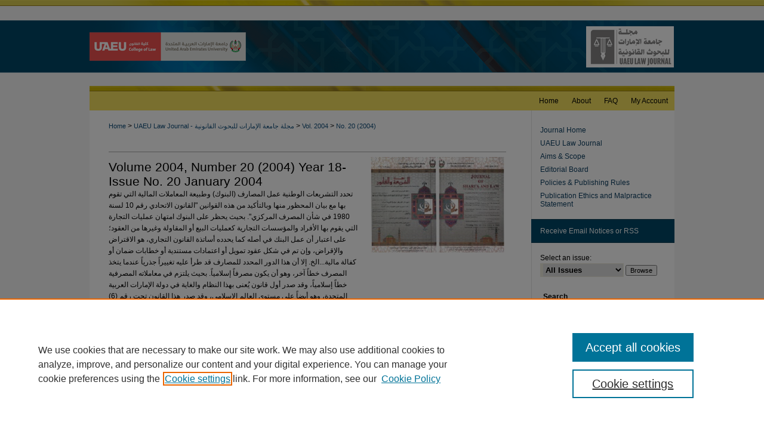

--- FILE ---
content_type: text/html; charset=UTF-8
request_url: https://scholarworks.uaeu.ac.ae/sharia_and_law/vol2004/iss20/
body_size: 9160
content:

<!DOCTYPE html>
<html lang="en">
<head><!-- inj yui3-seed: --><script type='text/javascript' src='//cdnjs.cloudflare.com/ajax/libs/yui/3.6.0/yui/yui-min.js'></script><script type='text/javascript' src='//ajax.googleapis.com/ajax/libs/jquery/1.10.2/jquery.min.js'></script><!-- Adobe Analytics --><script type='text/javascript' src='https://assets.adobedtm.com/4a848ae9611a/d0e96722185b/launch-d525bb0064d8.min.js'></script><script type='text/javascript' src=/assets/nr_browser_production.js></script>

<!-- def.1 -->
<meta charset="utf-8">
<meta name="viewport" content="width=device-width">
<title>
Journal of Sharia and Law - مجلة جامعة الإمارات للبحوث القانونية - UAEU Law Journal | Vol 2004 | No. 20
</title>




<!-- sh.1 -->
<link rel="stylesheet" href="/sharia_and_law/ir-journal-style.css" type="text/css" media="screen">
<link rel="alternate" type="application/rss+xml" title="Journal Sharia and Law Newsfeed" href="/sharia_and_law/recent.rss">
<link rel="shortcut icon" href="/favicon.ico" type="image/x-icon">

<link type="text/css" rel="stylesheet" href="/assets/floatbox/floatbox.css">
<script type="text/javascript" src="/assets/jsUtilities.js"></script>
<script type="text/javascript" src="/assets/footnoteLinks.js"></script>
<link rel="stylesheet" href="/ir-print.css" type="text/css" media="print">
<!--[if IE]>
<link rel="stylesheet" href="/ir-ie.css" type="text/css" media="screen">
<![endif]-->
<!-- end sh.1 -->




<script type="text/javascript">var pageData = {"page":{"environment":"prod","productName":"bpdg","language":"en","name":"ir_journal:volume:issue","businessUnit":"els:rp:st"},"visitor":{}};</script>

</head>
<body >
<!-- FILE /srv/sequoia/main/data/assets/site/ir_journal/header.pregen -->

	<!-- FILE: /srv/sequoia/main/data/assets/site/ir_journal/header_custom.inc --><!-- FILE: /srv/sequoia/main/data/assets/site/mobile_nav.inc --><!--[if !IE]>-->
<script src="/assets/scripts/dc-mobile/dc-responsive-nav.js"></script>

<header id="mobile-nav" class="nav-down device-fixed-height" style="visibility: hidden;">
  
  
  <nav class="nav-collapse">
    <ul>
      <li class="menu-item active device-fixed-width"><a href="https://scholarworks.uaeu.ac.ae" title="Home" data-scroll >Home</a></li>
      <li class="menu-item device-fixed-width"><a href="https://scholarworks.uaeu.ac.ae/do/search/advanced/" title="Search" data-scroll ><i class="icon-search"></i> Search</a></li>
      <li class="menu-item device-fixed-width"><a href="https://scholarworks.uaeu.ac.ae/communities.html" title="Browse" data-scroll >Browse Collections</a></li>
      <li class="menu-item device-fixed-width"><a href="/cgi/myaccount.cgi?context=" title="My Account" data-scroll >My Account</a></li>
      <li class="menu-item device-fixed-width"><a href="https://scholarworks.uaeu.ac.ae/about.html" title="About" data-scroll >About</a></li>
      <li class="menu-item device-fixed-width"><a href="https://network.bepress.com" title="Digital Commons Network" data-scroll ><img width="16" height="16" alt="DC Network" style="vertical-align:top;" src="/assets/md5images/8e240588cf8cd3a028768d4294acd7d3.png"> Digital Commons Network™</a></li>
    </ul>
  </nav>
</header>

<script src="/assets/scripts/dc-mobile/dc-mobile-nav.js"></script>
<!--<![endif]-->
<!-- FILE: /srv/sequoia/main/data/assets/site/ir_journal/header_custom.inc (cont) -->



<div id="sharia_and_law">
	<div id="container">
		<a href="#main" class="skiplink" accesskey="2" >Skip to main content</a>

					
			<div id="header">
				<a href="https://scholarworks.uaeu.ac.ae/sharia_and_law" id="banner_link" title="UAEU Law Journal" >
					<img id="banner_image" alt="UAEU Law Journal" width='980' height='153' src="/assets/md5images/ffd7976512436672ee1d39b0b83abec0.png">
				</a>	
				
					<a href="http://www.uaeu.ac.ae/en/" id="logo_link" title="United Arab Emirates University" >
						<img id="logo_image" alt="United Arab Emirates University" width='263' height='100' src="/assets/md5images/48c5f4350c63f263dc89a13edb9f2949.png">
					</a>	
				
			</div>
					
			<div id="navigation">
				<!-- FILE: /srv/sequoia/main/data/assets/site/ir_navigation.inc --><div id="tabs" role="navigation" aria-label="Main"><ul><li id="tabone"><a href="https://scholarworks.uaeu.ac.ae" title="Home" ><span>Home</span></a></li><li id="tabtwo"><a href="https://scholarworks.uaeu.ac.ae/about.html" title="About" ><span>About</span></a></li><li id="tabthree"><a href="https://scholarworks.uaeu.ac.ae/faq.html" title="FAQ" ><span>FAQ</span></a></li><li id="tabfour"><a href="https://scholarworks.uaeu.ac.ae/cgi/myaccount.cgi?context=" title="My Account" ><span>My Account</span></a></li></ul></div>


<!-- FILE: /srv/sequoia/main/data/assets/site/ir_journal/header_custom.inc (cont) -->
			</div>
			
			
		<div id="wrapper">
			<div id="content">
				<div id="main" class="text">					
					<!-- FILE: /srv/sequoia/main/data/assets/site/ir_journal/ir_breadcrumb.inc -->
	<ul id="pager">
		<li>&nbsp;</li>
		 
		<li>&nbsp;</li> 
		
	</ul>

<div class="crumbs" role="navigation" aria-label="Breadcrumb">
	<p>
		

		
		
		
			<a href="https://scholarworks.uaeu.ac.ae" class="ignore" >Home</a>
		
		
		
		
		
		
		
		
		 <span aria-hidden="true">&gt;</span> 
			<a href="https://scholarworks.uaeu.ac.ae/sharia_and_law" class="ignore" >UAEU Law Journal - مجلة جامعة الإمارات للبحوث القانونية</a>
		
		
		
		 <span aria-hidden="true">&gt;</span> 
			<a href="https://scholarworks.uaeu.ac.ae/sharia_and_law/vol2004" class="ignore" >Vol. 2004</a>
		
		
		
		
		
		
		 <span aria-hidden="true">&gt;</span> 
			<a href="https://scholarworks.uaeu.ac.ae/sharia_and_law/vol2004/iss20" class="ignore" >No. 20 (2004)</a>
		
		
		
		
		
	</p>
</div>

<div class="clear">&nbsp;</div>
<!-- FILE: /srv/sequoia/main/data/assets/site/ir_journal/header_custom.inc (cont) -->
					
						<!-- FILE: /srv/sequoia/main/data/assets/site/ir_journal/volume/issue/ir_journal_logo.inc -->





 





<!-- FILE: /srv/sequoia/main/data/assets/site/ir_journal/header_custom.inc (cont) -->
					

<!-- FILE: /srv/sequoia/main/data/assets/site/ir_journal/header.pregen (cont) -->

<script type="text/javascript" src="/assets/floatbox/floatbox.js"></script>
		<!-- FILE: /srv/sequoia/main/data/assets/site/ir_journal/volume/issue/coverart_issue_wrapper.inc -->
<div id="coverart">
<div id="sub">
	<div id="alpha">
<!-- FILE: /srv/sequoia/main/data/assets/site/ir_journal/volume/issue/coverart_issue_index.inc -->
		<h1>Volume 2004, Number 20
		(2004)
	Year 18- Issue No. 20 January 2004
</h1>
			تحدد التشريعات الوطنية عمل المصارف (البنوك) وطبيعة المعاملات المالية التي تقوم بها مع بيان المحظور منها وبالتأكيد من هذه القوانين "القانون الاتحادي رقم 10 لسنة 1980 في شأن المصرف المركزي". بحيث يحظر على البنوك امتهان عمليات التجارة التي يقوم بها الأفراد والمؤسسات التجارية كعمليات البيع أو المقاولة وغيرها من العقود؛ على اعتبار أن عمل البنك في أصله كما يحدده أساتذة القانون التجاري، هو الاقتراض والإقراض، وإن تم في شكل عقود تمويل أو اعتمادات مستندية أو خطابات ضمان أو كفالة مالية...الخ.
	إلا أن هذا الدور المحدد للمصارف قد طرأ عليه تغييراً جذرياً عندما يتخذ المصرف خطاً آخر، وهو أن يكون مصرفاً إسلامياً. بحيث يلتزم في معاملاته المصرفية خطاً إسلامياً، وقد صدر أول قانون يُعنى بهذا النظام والغاية في دولة الإمارات العربية المتحدة، وهو أيضاً على مستوى العالم الإسلامي، وقد صدر هذا القانون تحت رقم (6) لسنة 1985 في شأن المصارف والمؤسسات المالية والشركات الاستثمارية الإسلامية. وقد نص في مادته الأولى بأنه يُقصد بالمصارف والمؤسسات المالية والشركات الاستثمارية الإسلامية تلك التي تتضمن عقودها التأسيسية ونظمها الأساسية التزاماً بتطبيق أحكام الشريعة الإسلامية ويباشر نشاطها وفقاً لهذه الأحكام. 
	وعلى اعتبار أن هذه المؤسسات والمصارف قد التزمت بالطرق الإسلامية في منهجها وغاياتها؛ فإنه قد حظر عليها التعامل الربوي أو الذي فيه غرر فاحش أومقامرة....الخ.
	وإذا كانت الفائدة على المال تعد عنصراً أساسياً وجوهرياً في البنوك التجارية التقليدية، إذاً فما هو المتاح للتعامل فيه للمصارف الإسلامية.
	ينص التشريع على أن القانون يسمح للمصارف والمؤسسات الإسلامية أن تقوم بالأعمال الربحية وبجميع التعاقدات التجارية سواء عقود التمليك كالبيع والصرف، وعقود العمل، كالمقاولة والوكالة والوديعة وعقود المنفعة، كالإيجار والمزارعة والمساقاة، وعقود الاستيثاق كالرهن.
	فإذا كانت المصارف التجارية محظور عليها أن تزاول أعمالاً غير مصرفية وفقاً للمادة 90/أ،ب من القانون الاتحادي رقم 10 لسنة 1980 في شأن المصرف المركزي والنظام النقدي وتنظيم المهنة المصرفية وتعديلاته. 
	المصارف التجارية هي ممارسة التجارة أو الصناعة أو امتلاك البضائع أو المتاجرة بها لحسابها الخاص مالم يكن امتلاكها وفاءً لدين لها على الغير، وأيضاً يحظر عليها شراء العقارات لحسابها الخاص إلا ما استثنى بنص المادة (90).
	والقانون رقم (6) لسنة 1985 قد استثنى المصارف والمؤسسات المالية من هذا الحظر وأعطاها الحق في المتاجرة لحسابها الخاص وعن الغير. وهو ما تزاوله هذه المصارف، كعقود المرابحات سواء الأساس الإسلامي المحلية منها أو الدولية. والمضاربات والإيجارات والمشاركات والمقاولات، وقد اجتهدت هذه المصارف عن طريق هيئاتها الشرعية لإيجاد الأساس الإسلامي لهذه العقود والتخريج الصحيح لها.
	وأصبحت المصارف والمؤسسات المالية الإسلامية اليوم تمثل قوة مالية اقتصادية كبيرة بما تملكه من رؤوس أموال و خبرات فنية، ولهذا تنبهت كثير من المصارف التجارية إلى هذا الأمر، فبدأت إما بتحويل هيكلتها إلى مصارف إسلامية، عن طريق جمعياتها العمومية، أو بتكوين فروع لها بذمة مالية مستقلة، تتعامل في المعاملات المصرفية الإسلامية، ولم يتم هذا الأمر فقط على مستوى الوطن العربي والإسلامي، بل وقد امتد للدول الغربية، حيث كثير من البنوك الغربية استحدثت لها فروعاً مستقلة، تقوم بالتعامل المصرفي الإسلامي فقط. وقد يكون لغاية الربح، إلا أنها أنشأت هذه الفروع ووضعت على نفسها شروطاً والتزمت في ممارستها أن تتم عن طريق مراقبة من هيئات شرعية مكونة من علماء في الاقتصاد والفقه الإسلامي.
	وهكذا فقد يكون السبق في إنشاء المصرف الإسلامي وكذلك إصدار القانون المنظم لوحدة المصارف والمؤسسات المالية لدولة الإمارات العربية المتحدة.
					        		 أ.د. جاسم علي سالم الشامسي
							                     رئيس التحرير
		<div class="article-list">
			<!-- FILE: /srv/sequoia/main/data/assets/site/ir_journal/volume/issue/coverart_issue.inc --> 
<!-- FILE: /srv/sequoia/main/data/assets/site/ir_journal/volume/issue/issue.inc -->
<h2 id="article">Articles</h2>
<!-- FILE: /srv/sequoia/main/data/assets/site/can_pick_format.inc --><!-- FILE: /srv/sequoia/main/data/assets/site/ir_download_link.inc -->
<!-- FILE: /srv/sequoia/main/data/assets/site/can_pick_format.inc (cont) -->
<div class="doc">
		<p class="pdf"><a href="https://scholarworks.uaeu.ac.ae/cgi/viewcontent.cgi?article=1537&amp;context=sharia_and_law" target="_blank" title="Download PDF of Legislative Rule Between Firmness and Alteration-	الحكم الشرعي بين الثبات والتغير (8.2&nbsp;MB)" aria-label="Download PDF of Legislative Rule Between Firmness and Alteration-	الحكم الشرعي بين الثبات والتغير (8.2&nbsp;MB)" >PDF</a></p>
		<p><a href="https://scholarworks.uaeu.ac.ae/sharia_and_law/vol2004/iss20/1" >Legislative Rule Between Firmness and Alteration-	الحكم الشرعي بين الثبات والتغير</a><br><span class="auth"></span></p>
</div>
<!-- FILE: /srv/sequoia/main/data/assets/site/ir_journal/volume/issue/issue.inc (cont) -->
<!-- FILE: /srv/sequoia/main/data/assets/site/can_pick_format.inc --><!-- FILE: /srv/sequoia/main/data/assets/site/ir_download_link.inc -->
<!-- FILE: /srv/sequoia/main/data/assets/site/can_pick_format.inc (cont) -->
<div class="doc">
		<p class="pdf"><a href="https://scholarworks.uaeu.ac.ae/cgi/viewcontent.cgi?article=1538&amp;context=sharia_and_law" target="_blank" title="Download PDF of The Difficulties Which Oppose the Application of Texts of Robbery Crime Upon Computer Programs- الصعوبات التي تعترض تطبيق نصوص جريمة 	السرقة على برامج الحاسب الآلي (7.8&nbsp;MB)" aria-label="Download PDF of The Difficulties Which Oppose the Application of Texts of Robbery Crime Upon Computer Programs- الصعوبات التي تعترض تطبيق نصوص جريمة 	السرقة على برامج الحاسب الآلي (7.8&nbsp;MB)" >PDF</a></p>
		<p><a href="https://scholarworks.uaeu.ac.ae/sharia_and_law/vol2004/iss20/2" >The Difficulties Which Oppose the Application of Texts of Robbery Crime Upon Computer Programs- الصعوبات التي تعترض تطبيق نصوص جريمة 	السرقة على برامج الحاسب الآلي</a><br><span class="auth">Mohammed Hammad AL Hiti</span></p>
</div>
<!-- FILE: /srv/sequoia/main/data/assets/site/ir_journal/volume/issue/issue.inc (cont) -->
<!-- FILE: /srv/sequoia/main/data/assets/site/can_pick_format.inc --><!-- FILE: /srv/sequoia/main/data/assets/site/ir_download_link.inc -->
<!-- FILE: /srv/sequoia/main/data/assets/site/can_pick_format.inc (cont) -->
<div class="doc">
		<p class="pdf"><a href="https://scholarworks.uaeu.ac.ae/cgi/viewcontent.cgi?article=1540&amp;context=sharia_and_law" target="_blank" title="Download PDF of The Concept of Public Property And The System of Protecting it According to Islamic Law - 	مفهوم المال العام ونظم حمايته في الشريعة الإسلامية (4.4&nbsp;MB)" aria-label="Download PDF of The Concept of Public Property And The System of Protecting it According to Islamic Law - 	مفهوم المال العام ونظم حمايته في الشريعة الإسلامية (4.4&nbsp;MB)" >PDF</a></p>
		<p><a href="https://scholarworks.uaeu.ac.ae/sharia_and_law/vol2004/iss20/3" >The Concept of Public Property And The System of Protecting it According to Islamic Law - 	مفهوم المال العام ونظم حمايته في الشريعة الإسلامية</a><br><span class="auth">Nawfal Ali Alsafo</span></p>
</div>
<!-- FILE: /srv/sequoia/main/data/assets/site/ir_journal/volume/issue/issue.inc (cont) -->
<!-- FILE: /srv/sequoia/main/data/assets/site/can_pick_format.inc --><!-- FILE: /srv/sequoia/main/data/assets/site/ir_download_link.inc -->
<!-- FILE: /srv/sequoia/main/data/assets/site/can_pick_format.inc (cont) -->
<div class="doc">
		<p class="pdf"><a href="https://scholarworks.uaeu.ac.ae/cgi/viewcontent.cgi?article=1541&amp;context=sharia_and_law" target="_blank" title="Download PDF of International Contract Between Traditional and Modern View- العقد الدولي بين النظرة التقليدية والنظرة الحديثة (4.6&nbsp;MB)" aria-label="Download PDF of International Contract Between Traditional and Modern View- العقد الدولي بين النظرة التقليدية والنظرة الحديثة (4.6&nbsp;MB)" >PDF</a></p>
		<p><a href="https://scholarworks.uaeu.ac.ae/sharia_and_law/vol2004/iss20/4" >International Contract Between Traditional and Modern View- العقد الدولي بين النظرة التقليدية والنظرة الحديثة</a><br><span class="auth">Mohammed Walied El-Masry</span></p>
</div>
<!-- FILE: /srv/sequoia/main/data/assets/site/ir_journal/volume/issue/issue.inc (cont) -->
<!-- FILE: /srv/sequoia/main/data/assets/site/can_pick_format.inc --><!-- FILE: /srv/sequoia/main/data/assets/site/ir_download_link.inc -->
<!-- FILE: /srv/sequoia/main/data/assets/site/can_pick_format.inc (cont) -->
<div class="doc">
		<p class="pdf"><a href="https://scholarworks.uaeu.ac.ae/cgi/viewcontent.cgi?article=1542&amp;context=sharia_and_law" target="_blank" title="Download PDF of The Control on In-Legislative Actions in Jordanian and Spanish Constitutions- الرقابة على الأعمال غير التشريعيـــة في النظامـيــــــن الدستورين الأردني والأسباني (6.1&nbsp;MB)" aria-label="Download PDF of The Control on In-Legislative Actions in Jordanian and Spanish Constitutions- الرقابة على الأعمال غير التشريعيـــة في النظامـيــــــن الدستورين الأردني والأسباني (6.1&nbsp;MB)" >PDF</a></p>
		<p><a href="https://scholarworks.uaeu.ac.ae/sharia_and_law/vol2004/iss20/5" >The Control on In-Legislative Actions in Jordanian and Spanish Constitutions- الرقابة على الأعمال غير التشريعيـــة في النظامـيــــــن الدستورين الأردني والأسباني</a><br><span class="auth">Eid Ah. Alhosban</span></p>
</div>
<!-- FILE: /srv/sequoia/main/data/assets/site/ir_journal/volume/issue/issue.inc (cont) -->
<!-- FILE: /srv/sequoia/main/data/assets/site/can_pick_format.inc --><!-- FILE: /srv/sequoia/main/data/assets/site/ir_download_link.inc -->
<!-- FILE: /srv/sequoia/main/data/assets/site/can_pick_format.inc (cont) -->
<div class="doc">
		<p class="pdf"><a href="https://scholarworks.uaeu.ac.ae/cgi/viewcontent.cgi?article=1543&amp;context=sharia_and_law" target="_blank" title="Download PDF of Option of Blemish In Jordanian Civil Law- (6.1&nbsp;MB)" aria-label="Download PDF of Option of Blemish In Jordanian Civil Law- (6.1&nbsp;MB)" >PDF</a></p>
		<p><a href="https://scholarworks.uaeu.ac.ae/sharia_and_law/vol2004/iss20/6" >Option of Blemish In Jordanian Civil Law-</a><br><span class="auth">Yassin Mohammed AlJubouri</span></p>
</div>
<!-- FILE: /srv/sequoia/main/data/assets/site/ir_journal/volume/issue/issue.inc (cont) -->
<!-- FILE: /srv/sequoia/main/data/assets/site/can_pick_format.inc --><!-- FILE: /srv/sequoia/main/data/assets/site/ir_download_link.inc -->
<!-- FILE: /srv/sequoia/main/data/assets/site/can_pick_format.inc (cont) -->
<div class="doc">
		<p class="pdf"><a href="https://scholarworks.uaeu.ac.ae/cgi/viewcontent.cgi?article=1544&amp;context=sharia_and_law" target="_blank" title="Download PDF of Preventing Tricks and Using Caution in Maliki Opinion and its Effect on Custody  of Religious Aims (4.2&nbsp;MB)" aria-label="Download PDF of Preventing Tricks and Using Caution in Maliki Opinion and its Effect on Custody  of Religious Aims (4.2&nbsp;MB)" >PDF</a></p>
		<p><a href="https://scholarworks.uaeu.ac.ae/sharia_and_law/vol2004/iss20/7" >Preventing Tricks and Using Caution in Maliki Opinion and its Effect on Custody  of Religious Aims</a><br><span class="auth">Saadedin Dedache</span></p>
</div>
<!-- FILE: /srv/sequoia/main/data/assets/site/ir_journal/volume/issue/issue.inc (cont) -->
<!-- FILE: /srv/sequoia/main/data/assets/site/ir_journal/volume/issue/coverart_issue.inc (cont) -->
<!-- FILE: /srv/sequoia/main/data/assets/site/ir_journal/volume/issue/coverart_issue_index.inc (cont) -->
		</div>
	</div>
</div>
<div id="beta">
		<div id="issue-art">
				<img style="height:160px;width:225px;" class="ignore" width='225' height='160' src="../../../assets/md5images/04b158a90cf2e2d3ce6d99312e93e7d9.gif" alt="">
		</div>
</div>
<div class="clear">&nbsp;</div>
</div>
<!-- FILE: /srv/sequoia/main/data/assets/site/ir_journal/volume/issue/coverart_issue_wrapper.inc (cont) -->
<!-- FILE: /srv/sequoia/main/data/assets/site/ir_journal/volume/issue/index.html (cont) -->

<!-- FILE /srv/sequoia/main/data/assets/site/ir_journal/footer.pregen -->

	<!-- FILE: /srv/sequoia/main/data/assets/site/ir_journal/footer_custom_7_8.inc -->				</div>

<div class="verticalalign">&nbsp;</div>
<div class="clear">&nbsp;</div>

			</div>

				<div id="sidebar">
					<!-- FILE: /srv/sequoia/main/data/assets/site/ir_journal/ir_journal_sidebar_7_8.inc -->

	<!-- FILE: /srv/sequoia/main/data/assets/site/ir_journal/ir_journal_sidebar_links_7_8.inc --><ul class="sb-custom-journal">
	<li class="sb-home">
		<a href="https://scholarworks.uaeu.ac.ae/sharia_and_law" title="UAEU Law Journal" accesskey="1" >
				Journal Home
		</a>
	</li>
		<li class="sb-about">
			<a href="https://scholarworks.uaeu.ac.ae/sharia_and_law/about.html" >
				UAEU Law Journal
			</a>
		</li>
		<li class="sb-aims">
			<a href="https://scholarworks.uaeu.ac.ae/sharia_and_law/aimsandscope.html" >
				Aims & Scope
			</a>
		</li>
		<li class="sb-ed-board">
			<a href="https://scholarworks.uaeu.ac.ae/sharia_and_law/editorialboard.html" >
				Editorial Board
			</a>
		</li>
		<li class="sb-policies">
			<a href="https://scholarworks.uaeu.ac.ae/sharia_and_law/policies.html" >
				Policies &  Publishing Rules
			</a>
		</li>
		<li class="sb-ethics">
			<a href="https://scholarworks.uaeu.ac.ae/sharia_and_law/publication_ethics.html" >
				Publication Ethics and Malpractice Statement
			</a>
		</li>
</ul><!-- FILE: /srv/sequoia/main/data/assets/site/ir_journal/ir_journal_sidebar_7_8.inc (cont) -->
		<!-- FILE: /srv/sequoia/main/data/assets/site/urc_badge.inc -->
<!-- FILE: /srv/sequoia/main/data/assets/site/ir_journal/ir_journal_sidebar_7_8.inc (cont) -->
	<!-- FILE: /srv/sequoia/main/data/assets/site/ir_journal/ir_journal_navcontainer_7_8.inc --><div id="navcontainer">
	<ul id="navlist">
			<li class="sb-rss">
				<a href="https://scholarworks.uaeu.ac.ae/sharia_and_law/announcements.html" title="Receive notifications of new content" >
					Receive Email Notices or RSS
				</a>
			</li>
	</ul>
<!-- FILE: /srv/sequoia/main/data/assets/site/ir_journal/ir_journal_special_issue_7_8.inc -->
<!-- FILE: /srv/sequoia/main/data/assets/site/ir_journal/ir_journal_navcontainer_7_8.inc (cont) -->
</div><!-- FILE: /srv/sequoia/main/data/assets/site/ir_journal/ir_journal_sidebar_7_8.inc (cont) -->
	<!-- FILE: /srv/sequoia/main/data/assets/site/ir_journal/ir_journal_sidebar_search_7_8.inc --><div class="sidebar-search">
	<form method="post" action="https://scholarworks.uaeu.ac.ae/cgi/redirect.cgi" id="browse">
		<label for="url">
			Select an issue:
		</label>
			<br>
		<!-- FILE: /srv/sequoia/main/data/assets/site/ir_journal/ir_journal_volume_issue_popup_7_8.inc --><div>
	<span class="border">
								<select name="url" id="url">
							<option value="https://scholarworks.uaeu.ac.ae/sharia_and_law/all_issues.html">
								All Issues
							</option>
										<option value="https://scholarworks.uaeu.ac.ae/sharia_and_law/vol2025/iss101">
											Vol. 2025, No.
											 101
										</option>
										<option value="https://scholarworks.uaeu.ac.ae/sharia_and_law/vol2025/iss100">
											Vol. 2025, No.
											 100
										</option>
										<option value="https://scholarworks.uaeu.ac.ae/sharia_and_law/vol2024/iss99">
											Vol. 2024, No.
											 99
										</option>
										<option value="https://scholarworks.uaeu.ac.ae/sharia_and_law/vol2024/iss98">
											Vol. 2024, No.
											 98
										</option>
										<option value="https://scholarworks.uaeu.ac.ae/sharia_and_law/vol2024/iss97">
											Vol. 2024, No.
											 97
										</option>
										<option value="https://scholarworks.uaeu.ac.ae/sharia_and_law/vol2023/iss96">
											Vol. 2023, No.
											 96
										</option>
										<option value="https://scholarworks.uaeu.ac.ae/sharia_and_law/vol2023/iss95">
											Vol. 2023, No.
											 95
										</option>
										<option value="https://scholarworks.uaeu.ac.ae/sharia_and_law/vol2023/iss94">
											Vol. 2023, No.
											 94
										</option>
										<option value="https://scholarworks.uaeu.ac.ae/sharia_and_law/vol2023/iss93">
											Vol. 2023, No.
											 93
										</option>
										<option value="https://scholarworks.uaeu.ac.ae/sharia_and_law/vol2022/iss92">
											Vol. 2022, No.
											 92
										</option>
										<option value="https://scholarworks.uaeu.ac.ae/sharia_and_law/vol2022/iss91">
											Vol. 2022, No.
											 91
										</option>
										<option value="https://scholarworks.uaeu.ac.ae/sharia_and_law/vol2022/iss90">
											Vol. 2022, No.
											 90
										</option>
										<option value="https://scholarworks.uaeu.ac.ae/sharia_and_law/vol2022/iss89">
											Vol. 2022, No.
											 89
										</option>
										<option value="https://scholarworks.uaeu.ac.ae/sharia_and_law/vol2021/iss88">
											Vol. 2021, No.
											 88
										</option>
										<option value="https://scholarworks.uaeu.ac.ae/sharia_and_law/vol2021/iss87">
											Vol. 2021, No.
											 87
										</option>
										<option value="https://scholarworks.uaeu.ac.ae/sharia_and_law/vol2021/iss86">
											Vol. 2021, No.
											 86
										</option>
										<option value="https://scholarworks.uaeu.ac.ae/sharia_and_law/vol2021/iss85">
											Vol. 2021, No.
											 85
										</option>
										<option value="https://scholarworks.uaeu.ac.ae/sharia_and_law/vol2020/iss84">
											Vol. 2020, No.
											 84
										</option>
										<option value="https://scholarworks.uaeu.ac.ae/sharia_and_law/vol2020/iss83">
											Vol. 2020, No.
											 83
										</option>
										<option value="https://scholarworks.uaeu.ac.ae/sharia_and_law/vol2020/iss82">
											Vol. 2020, No.
											 82
										</option>
										<option value="https://scholarworks.uaeu.ac.ae/sharia_and_law/vol2020/iss81">
											Vol. 2020, No.
											 81
										</option>
										<option value="https://scholarworks.uaeu.ac.ae/sharia_and_law/vol2020/iss80">
											Vol. 2020, No.
											 80
										</option>
										<option value="https://scholarworks.uaeu.ac.ae/sharia_and_law/vol2019/iss79">
											Vol. 2019, No.
											 79
										</option>
										<option value="https://scholarworks.uaeu.ac.ae/sharia_and_law/vol2019/iss78">
											Vol. 2019, No.
											 78
										</option>
										<option value="https://scholarworks.uaeu.ac.ae/sharia_and_law/vol2019/iss77">
											Vol. 2019, No.
											 77
										</option>
										<option value="https://scholarworks.uaeu.ac.ae/sharia_and_law/vol2018/iss76">
											Vol. 2018, No.
											 76
										</option>
										<option value="https://scholarworks.uaeu.ac.ae/sharia_and_law/vol2018/iss75">
											Vol. 2018, No.
											 75
										</option>
										<option value="https://scholarworks.uaeu.ac.ae/sharia_and_law/vol2018/iss74">
											Vol. 2018, No.
											 74
										</option>
										<option value="https://scholarworks.uaeu.ac.ae/sharia_and_law/vol2018/iss73">
											Vol. 2018, No.
											 73
										</option>
										<option value="https://scholarworks.uaeu.ac.ae/sharia_and_law/vol2017/iss72">
											Vol. 2017, No.
											 72
										</option>
										<option value="https://scholarworks.uaeu.ac.ae/sharia_and_law/vol2017/iss71">
											Vol. 2017, No.
											 71
										</option>
										<option value="https://scholarworks.uaeu.ac.ae/sharia_and_law/vol2017/iss70">
											Vol. 2017, No.
											 70
										</option>
										<option value="https://scholarworks.uaeu.ac.ae/sharia_and_law/vol2017/iss69">
											Vol. 2017, No.
											 69
										</option>
										<option value="https://scholarworks.uaeu.ac.ae/sharia_and_law/vol2016/iss68">
											Vol. 2016, No.
											 68
										</option>
										<option value="https://scholarworks.uaeu.ac.ae/sharia_and_law/vol2016/iss67">
											Vol. 2016, No.
											 67
										</option>
										<option value="https://scholarworks.uaeu.ac.ae/sharia_and_law/vol2016/iss66">
											Vol. 2016, No.
											 66
										</option>
										<option value="https://scholarworks.uaeu.ac.ae/sharia_and_law/vol2016/iss65">
											Vol. 2016, No.
											 65
										</option>
										<option value="https://scholarworks.uaeu.ac.ae/sharia_and_law/vol2015/iss64">
											Vol. 2015, No.
											 64
										</option>
										<option value="https://scholarworks.uaeu.ac.ae/sharia_and_law/vol2015/iss63">
											Vol. 2015, No.
											 63
										</option>
										<option value="https://scholarworks.uaeu.ac.ae/sharia_and_law/vol2015/iss62">
											Vol. 2015, No.
											 62
										</option>
										<option value="https://scholarworks.uaeu.ac.ae/sharia_and_law/vol2015/iss61">
											Vol. 2015, No.
											 61
										</option>
										<option value="https://scholarworks.uaeu.ac.ae/sharia_and_law/vol2014/iss60">
											Vol. 2014, No.
											 60
										</option>
										<option value="https://scholarworks.uaeu.ac.ae/sharia_and_law/vol2014/iss59">
											Vol. 2014, No.
											 59
										</option>
										<option value="https://scholarworks.uaeu.ac.ae/sharia_and_law/vol2014/iss58">
											Vol. 2014, No.
											 58
										</option>
										<option value="https://scholarworks.uaeu.ac.ae/sharia_and_law/vol2014/iss57">
											Vol. 2014, No.
											 57
										</option>
										<option value="https://scholarworks.uaeu.ac.ae/sharia_and_law/vol2013/iss56">
											Vol. 2013, No.
											 56
										</option>
										<option value="https://scholarworks.uaeu.ac.ae/sharia_and_law/vol2013/iss55">
											Vol. 2013, No.
											 55
										</option>
										<option value="https://scholarworks.uaeu.ac.ae/sharia_and_law/vol2013/iss54">
											Vol. 2013, No.
											 54
										</option>
										<option value="https://scholarworks.uaeu.ac.ae/sharia_and_law/vol2013/iss53">
											Vol. 2013, No.
											 53
										</option>
										<option value="https://scholarworks.uaeu.ac.ae/sharia_and_law/vol2012/iss52">
											Vol. 2012, No.
											 52
										</option>
										<option value="https://scholarworks.uaeu.ac.ae/sharia_and_law/vol2012/iss51">
											Vol. 2012, No.
											 51
										</option>
										<option value="https://scholarworks.uaeu.ac.ae/sharia_and_law/vol2012/iss50">
											Vol. 2012, No.
											 50
										</option>
										<option value="https://scholarworks.uaeu.ac.ae/sharia_and_law/vol2012/iss49">
											Vol. 2012, No.
											 49
										</option>
										<option value="https://scholarworks.uaeu.ac.ae/sharia_and_law/vol2011/iss48">
											Vol. 2011, No.
											 48
										</option>
										<option value="https://scholarworks.uaeu.ac.ae/sharia_and_law/vol2011/iss47">
											Vol. 2011, No.
											 47
										</option>
										<option value="https://scholarworks.uaeu.ac.ae/sharia_and_law/vol2011/iss46">
											Vol. 2011, No.
											 46
										</option>
										<option value="https://scholarworks.uaeu.ac.ae/sharia_and_law/vol2011/iss45">
											Vol. 2011, No.
											 45
										</option>
										<option value="https://scholarworks.uaeu.ac.ae/sharia_and_law/vol2010/iss44">
											Vol. 2010, No.
											 44
										</option>
										<option value="https://scholarworks.uaeu.ac.ae/sharia_and_law/vol2010/iss43">
											Vol. 2010, No.
											 43
										</option>
										<option value="https://scholarworks.uaeu.ac.ae/sharia_and_law/vol2010/iss42">
											Vol. 2010, No.
											 42
										</option>
										<option value="https://scholarworks.uaeu.ac.ae/sharia_and_law/vol2010/iss41">
											Vol. 2010, No.
											 41
										</option>
										<option value="https://scholarworks.uaeu.ac.ae/sharia_and_law/vol2009/iss40">
											Vol. 2009, No.
											 40
										</option>
										<option value="https://scholarworks.uaeu.ac.ae/sharia_and_law/vol2009/iss39">
											Vol. 2009, No.
											 39
										</option>
										<option value="https://scholarworks.uaeu.ac.ae/sharia_and_law/vol2009/iss38">
											Vol. 2009, No.
											 38
										</option>
										<option value="https://scholarworks.uaeu.ac.ae/sharia_and_law/vol2009/iss37">
											Vol. 2009, No.
											 37
										</option>
										<option value="https://scholarworks.uaeu.ac.ae/sharia_and_law/vol2008/iss36">
											Vol. 2008, No.
											 36
										</option>
										<option value="https://scholarworks.uaeu.ac.ae/sharia_and_law/vol2008/iss35">
											Vol. 2008, No.
											 35
										</option>
										<option value="https://scholarworks.uaeu.ac.ae/sharia_and_law/vol2008/iss34">
											Vol. 2008, No.
											 34
										</option>
										<option value="https://scholarworks.uaeu.ac.ae/sharia_and_law/vol2008/iss33">
											Vol. 2008, No.
											 33
										</option>
										<option value="https://scholarworks.uaeu.ac.ae/sharia_and_law/vol2007/iss32">
											Vol. 2007, No.
											 32
										</option>
										<option value="https://scholarworks.uaeu.ac.ae/sharia_and_law/vol2007/iss31">
											Vol. 2007, No.
											 31
										</option>
										<option value="https://scholarworks.uaeu.ac.ae/sharia_and_law/vol2007/iss30">
											Vol. 2007, No.
											 30
										</option>
										<option value="https://scholarworks.uaeu.ac.ae/sharia_and_law/vol2007/iss29">
											Vol. 2007, No.
											 29
										</option>
										<option value="https://scholarworks.uaeu.ac.ae/sharia_and_law/vol2006/iss28">
											Vol. 2006, No.
											 28
										</option>
										<option value="https://scholarworks.uaeu.ac.ae/sharia_and_law/vol2006/iss27">
											Vol. 2006, No.
											 27
										</option>
										<option value="https://scholarworks.uaeu.ac.ae/sharia_and_law/vol2006/iss26">
											Vol. 2006, No.
											 26
										</option>
										<option value="https://scholarworks.uaeu.ac.ae/sharia_and_law/vol2006/iss25">
											Vol. 2006, No.
											 25
										</option>
										<option value="https://scholarworks.uaeu.ac.ae/sharia_and_law/vol2005/iss24">
											Vol. 2005, No.
											 24
										</option>
										<option value="https://scholarworks.uaeu.ac.ae/sharia_and_law/vol2005/iss23">
											Vol. 2005, No.
											 23
										</option>
										<option value="https://scholarworks.uaeu.ac.ae/sharia_and_law/vol2005/iss22">
											Vol. 2005, No.
											 22
										</option>
										<option value="https://scholarworks.uaeu.ac.ae/sharia_and_law/vol2004/iss21">
											Vol. 2004, No.
											 21
										</option>
										<option value="https://scholarworks.uaeu.ac.ae/sharia_and_law/vol2004/iss20">
											Vol. 2004, No.
											 20
										</option>
										<option value="https://scholarworks.uaeu.ac.ae/sharia_and_law/vol2003/iss19">
											Vol. 2003, No.
											 19
										</option>
										<option value="https://scholarworks.uaeu.ac.ae/sharia_and_law/vol2003/iss18">
											Vol. 2003, No.
											 18
										</option>
										<option value="https://scholarworks.uaeu.ac.ae/sharia_and_law/vol2002/iss17">
											Vol. 2002, No.
											 17
										</option>
										<option value="https://scholarworks.uaeu.ac.ae/sharia_and_law/vol2002/iss16">
											Vol. 2002, No.
											 16
										</option>
										<option value="https://scholarworks.uaeu.ac.ae/sharia_and_law/vol2001/iss15">
											Vol. 2001, No.
											 15
										</option>
										<option value="https://scholarworks.uaeu.ac.ae/sharia_and_law/vol2001/iss14">
											Vol. 2001, No.
											 14
										</option>
										<option value="https://scholarworks.uaeu.ac.ae/sharia_and_law/vol2000/iss13">
											Vol. 2000, No.
											 13
										</option>
										<option value="https://scholarworks.uaeu.ac.ae/sharia_and_law/vol1999/iss12">
											Vol. 1999, No.
											 12
										</option>
										<option value="https://scholarworks.uaeu.ac.ae/sharia_and_law/vol1998/iss11">
											Vol. 1998, No.
											 11
										</option>
										<option value="https://scholarworks.uaeu.ac.ae/sharia_and_law/vol1996/iss10">
											Vol. 1996, No.
											 10
										</option>
										<option value="https://scholarworks.uaeu.ac.ae/sharia_and_law/vol1995/iss9">
											Vol. 1995, No.
											 9
										</option>
										<option value="https://scholarworks.uaeu.ac.ae/sharia_and_law/vol1994/iss8">
											Vol. 1994, No.
											 8
										</option>
										<option value="https://scholarworks.uaeu.ac.ae/sharia_and_law/vol1993/iss7">
											Vol. 1993, No.
											 7
										</option>
										<option value="https://scholarworks.uaeu.ac.ae/sharia_and_law/vol1992/iss6">
											Vol. 1992, No.
											 6
										</option>
										<option value="https://scholarworks.uaeu.ac.ae/sharia_and_law/vol1991/iss5">
											Vol. 1991, No.
											 5
										</option>
										<option value="https://scholarworks.uaeu.ac.ae/sharia_and_law/vol1990/iss4">
											Vol. 1990, No.
											 4
										</option>
										<option value="https://scholarworks.uaeu.ac.ae/sharia_and_law/vol1989/iss3">
											Vol. 1989, No.
											 3
										</option>
										<option value="https://scholarworks.uaeu.ac.ae/sharia_and_law/vol1988/iss2">
											Vol. 1988, No.
											 2
										</option>
										<option value="https://scholarworks.uaeu.ac.ae/sharia_and_law/vol1987/iss1">
											Vol. 1987, No.
											 1
										</option>
						</select>
		<input type="submit" value="Browse" class="searchbutton" style="font-size:11px;">
	</span>
</div>
<!-- FILE: /srv/sequoia/main/data/assets/site/ir_journal/ir_journal_sidebar_search_7_8.inc (cont) -->
			<div style="clear:left;">&nbsp;</div>
	</form>
	<!-- FILE: /srv/sequoia/main/data/assets/site/ir_sidebar_search_7_8.inc --><h2>Search</h2>
<form method='get' action='https://scholarworks.uaeu.ac.ae/do/search/' id="sidebar-search">
	<label for="search" accesskey="4">
		Enter search terms:
	</label>
		<div>
			<span class="border">
				<input type="text" name='q' class="search" id="search">
			</span> 
			<input type="submit" value="Search" class="searchbutton" style="font-size:11px;">
		</div>
	<label for="context">
		Select context to search:
	</label> 
		<div>
			<span class="border">
				<select name="fq" id="context">
						<option value='virtual_ancestor_link:"https://scholarworks.uaeu.ac.ae/sharia_and_law"'>in this journal</option>
					<option value='virtual_ancestor_link:"https://scholarworks.uaeu.ac.ae"'>in this repository</option>
					<option value='virtual_ancestor_link:"http:/"'>across all repositories</option>
				</select>
			</span>
		</div>
</form>
<p class="advanced">
		<a href="https://scholarworks.uaeu.ac.ae/do/search/advanced/?fq=virtual_ancestor_link:%22https://scholarworks.uaeu.ac.ae/sharia_and_law%22" >
			Advanced Search
		</a>
</p>
<!-- FILE: /srv/sequoia/main/data/assets/site/ir_journal/ir_journal_sidebar_search_7_8.inc (cont) -->
</div>
<!-- FILE: /srv/sequoia/main/data/assets/site/ir_journal/ir_journal_sidebar_7_8.inc (cont) -->
	<!-- FILE: /srv/sequoia/main/data/journals/scholarworks.uaeu.ac.ae/sharia_and_law/assets/ir_journal_issn_7_8.inc -->
	<div id="issn">
		<p class="sb-issn">ISSN ONLINE: 3006-029X</p>
	</div>
	<div class="clear">&nbsp;</div>
<!-- FILE: /srv/sequoia/main/data/assets/site/ir_journal/ir_journal_sidebar_7_8.inc (cont) -->
	<!-- FILE: /srv/sequoia/main/data/assets/site/ir_journal/ir_journal_custom_lower_7_8.inc --><!-- FILE: /srv/sequoia/main/data/assets/site/ir_journal/ir_journal_sidebar_7_8.inc (cont) -->
	<!-- FILE: /srv/sequoia/main/data/assets/site/ir_journal/ir_custom_sidebar_images.inc --><!-- FILE: /srv/sequoia/main/data/assets/site/ir_journal/ir_journal_sidebar_7_8.inc (cont) -->
	<!-- FILE: /srv/sequoia/main/data/assets/site/ir_sidebar_geolocate.inc --><!-- FILE: /srv/sequoia/main/data/assets/site/ir_geolocate_enabled_and_displayed.inc -->
<!-- FILE: /srv/sequoia/main/data/assets/site/ir_sidebar_geolocate.inc (cont) -->
<!-- FILE: /srv/sequoia/main/data/assets/site/ir_journal/ir_journal_sidebar_7_8.inc (cont) -->
	<!-- FILE: /srv/sequoia/main/data/assets/site/ir_journal/ir_journal_custom_lowest_7_8.inc --><!-- FILE: /srv/sequoia/main/data/assets/site/ir_journal/ir_journal_sidebar_7_8.inc (cont) -->

<!-- FILE: /srv/sequoia/main/data/assets/site/ir_journal/footer_custom_7_8.inc (cont) -->
						<div class="verticalalign">&nbsp;</div>
				</div>

		</div>

			<!-- FILE: /srv/sequoia/main/data/assets/site/ir_journal/ir_journal_footer_content.inc --><div id="footer" role="contentinfo">
<!-- FILE: /srv/sequoia/main/data/assets/site/ir_bepress_logo.inc --><div id="bepress">

<a href="https://www.elsevier.com/solutions/digital-commons" title="Elsevier - Digital Commons" >
	<em>Elsevier - Digital Commons</em>
</a>

</div>
<!-- FILE: /srv/sequoia/main/data/assets/site/ir_journal/ir_journal_footer_content.inc (cont) -->
    <p>
        <a href="https://scholarworks.uaeu.ac.ae" title="Home page" accesskey="1" >Home</a> | 
        <a href="https://scholarworks.uaeu.ac.ae/about.html" title="About" >About</a> | 
        <a href="https://scholarworks.uaeu.ac.ae/faq.html" title="FAQ" >FAQ</a> | 
        <a href="/cgi/myaccount.cgi?context=" title="My Account Page" accesskey="3" >My Account</a> | 
        <a href="https://scholarworks.uaeu.ac.ae/accessibility.html" title="Accessibility Statement" accesskey="0" >Accessibility Statement</a>
    </p>
    <p>
	
	
		<a class="secondary-link" href="https://www.bepress.com/privacy" title="Privacy Policy" >Privacy</a>
	
		<a class="secondary-link" href="https://www.bepress.com/copyright" title="Copyright Policy" >Copyright</a>	
    </p> 
</div>
<!-- FILE: /srv/sequoia/main/data/assets/site/ir_journal/footer_custom_7_8.inc (cont) -->

	</div>
</div>


<!-- FILE: /srv/sequoia/main/data/scholarworks.uaeu.ac.ae/assets/ir_analytics.inc --><script>
  (function(i,s,o,g,r,a,m){i['GoogleAnalyticsObject']=r;i[r]=i[r]||function(){
  (i[r].q=i[r].q||[]).push(arguments)},i[r].l=1*new Date();a=s.createElement(o),
  m=s.getElementsByTagName(o)[0];a.async=1;a.src=g;m.parentNode.insertBefore(a,m)
  })(window,document,'script','//www.google-analytics.com/analytics.js','ga');

  ga('create', 'UA-60085824-52', 'auto');
  ga('send', 'pageview');

</script><!-- FILE: /srv/sequoia/main/data/assets/site/ir_journal/footer_custom_7_8.inc (cont) -->

<!-- FILE: /srv/sequoia/main/data/assets/site/ir_journal/footer.pregen (cont) -->
<script type='text/javascript' src='/assets/scripts/bpbootstrap-20160726.pack.js'></script><script type='text/javascript'>BPBootstrap.init({appendCookie:''})</script></body></html>
